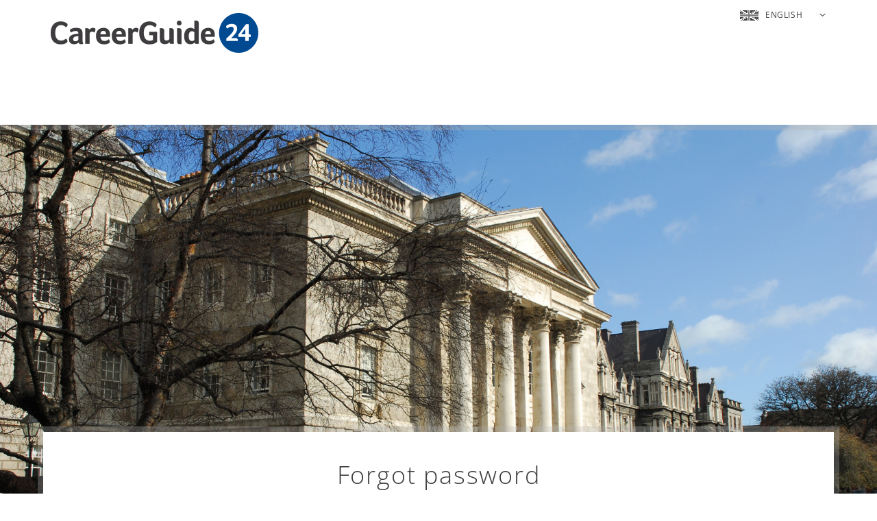

--- FILE ---
content_type: text/html; charset=UTF-8
request_url: https://service.careerguide24.com/pw_mailer.php?lang=en
body_size: 1783
content:
<!doctype html>
<html>
	<head>
		<meta charset="UTF-8">
    <title>CareerGuide24.net Password mailer</title>
    <meta name="viewport" content="width=device-width, initial-scale=1.0, user-scalable=no">
    <link href="https://service.careerguide24.com/css/opensans.css" rel="stylesheet" type="text/css">
		<link href="css/aquise/bootstrap.css" rel="stylesheet">
    <link href="css/aquise/slider.css" rel="stylesheet">
    <link href="css/aquise/main.css" rel="stylesheet">
    <meta http-equiv="X-UA-Compatible" content="IE=edge">
    
	<script type='text/javascript' src="js/aquise/modernizr.min.js"></script>
    <script src="js/aquise/jquery.js"></script>
    <script src="js/aquise/jquery.easing.1.3.min.js"></script>
    <script src="js/aquise/bootstrap.min.js"></script>
    <script src="js/aquise/bootstrap-slider.js"></script>
    <script src="js/aquise/main.js"></script>
		<!-- Javascript --> 
  	<!-- HTML5 Shim and Respond.js IE8 support of HTML5 elements and media queries -->
    <!-- WARNING: Respond.js doesn't work if you view the page via file:// -->
    <!--[if lt IE 9]>
			<link rel="stylesheet" type="text/css" href="css/ie8Hack.css" />
  	  <script type="text/javascript" src="js/aquise/selectivizr.js"></script>
      <script src="https://oss.maxcdn.com/libs/html5shiv/3.7.0/html5shiv.js"></script>
      <script src="https://oss.maxcdn.com/libs/respond.js/1.4.2/respond.min.js"></script>
    <![endif]-->
	</head>
	<body>
	  <div id="headerOpen"></div>
		<div class="navbarnavbar-fixed-top" id="header">
			<div class="container">
				<div class="navbar-header">
        	<a class="navbar-brand" href="https://service.careerguide24.com"><img alt="CareerGuide24-Logo" id="logo" src="img/design/140905_studyguide24_logo.png"></a>
       	</div>
				<div id="metaNavi">
        	<!--<ul class="nav navbar-nav social">
          	<li><a href="https://www.facebook.com/study.guide.5?fref=ts" target="_blank"><img alt="alt" src="/img/design/facebook.gif"></a></li>
            <li><a href="https://twitter.com/studyguide24" target="_blank"><img alt="alt" src="/img/design/twitter.gif"></a></li>    
          </ul> -->
					<ul class="nav navbar-nav language"><li><a href="#" data-toggle="dropdown" class="dropdown-toggle"><div class="flag flagEnglish"></div>English</a><ul class="dropdown-menu"><li><a href="https://service.careerguide24.com/pw_mailer.php?lang=de"><div class="flag flagGerman"></div>Deutsch</a></li><li><a href="https://service.careerguide24.com/pw_mailer.php?lang=en"><div class="flag flagEnglish"></div>English</a></li></ul></li></ul>        </div>
				<div></div>
    	</div>
		</div>
		<div class="emoBild">
			<img src="img/design/impressum.jpg">
		</div>
		<div class="bigger content">
			<div class="container noPadding contentBorder morePadding">
				<h1 class="centerHead">Forgot password</h1>
				<span class="text-center big error"><br></span>
				<!-- <div class="changer"> -->
				<span class="text-center">
					<p class="big text-center">Forgotten your password? Please enter your username in the corresponding field and we will send you a new password by e-mail. You can also simply contact us to obtain a new one by our <a href="https://service.careerguide24.com#footer-kontakt">Service Team</a>.</p>
					<form action="https://service.careerguide24.com/pw_mailer.php?oO=pA55FuTsChi" name="pwmailer" id="pwmailer"  method="post">
      		<input type="hidden" name="lang" value="en">
  				<div class="labelcontainer">
  					<!--<label for="email" class="big pull-left">Email <span>Please enter an email address.</span> </label> -->
  					<!-- <input type="text" id="email" class="big" placeholder="E-Mail ..."> -->
						<div class="control-group pflicht" id="h-pwmailer-email" data-element-typ="text"><input type="text" class="input-block-level" name="email" id="pwmailer-email" value="" placeholder="*E-mail address" required></div>  				</div>
  				<div class="labelcontainer">
   					<button type="submit" class="pull-right btn btn-primary bigBtn">Send password</button>
  				</div>
					</form>
				</span>
				<!-- </div> -->
			</div>
	  </div>
		<script type="text/javascript">
  $(document).ready(function() {		
/* ----------- Pflicht Eingaben pruefen -------- */	    				
		$("#pwmailer").submit(function() {		
		  var verify = 1;
			var postText = "";
		  $("#pwmailer .pflicht").each(function() {
			  var elementDI = $(this).attr("id");
			  var elementID = $(this).attr("id").substr(2);
				var elementTY = $(this).attr('data-element-typ');
        
				if (elementTY == "text" || elementTY == "select") {
				  var elementVA = $("#" + elementID).val();
				}
				
				if (elementVA == "") {
				  verify = 0;
					$("#" + elementDI).addClass("error");					
				}								
      });			
			if (verify == 0) {												
	      return false;
      }		  		
	  });						
	});	
</script>
	</body><!-- Body -->
</html>


--- FILE ---
content_type: text/css
request_url: https://service.careerguide24.com/css/opensans.css
body_size: 421
content:
/* open-sans-300 - latin */
@font-face {
  font-family: 'Open Sans';
  font-style: normal;
  font-weight: 300;
  src: url('../css/fonts/open-sans-v34-latin-300.eot'); /* IE9 Compat Modes */
  src: local(''),
       url('../css/fonts/open-sans-v34-latin-300.eot?#iefix') format('embedded-opentype'), /* IE6-IE8 */
       url('../css/fonts/open-sans-v34-latin-300.woff2') format('woff2'), /* Super Modern Browsers */
       url('../css/fonts/open-sans-v34-latin-300.woff') format('woff'), /* Modern Browsers */
       url('../css/fonts/open-sans-v34-latin-300.ttf') format('truetype'), /* Safari, Android, iOS */
       url('../css/fonts/open-sans-v34-latin-300.svg#OpenSans') format('svg'); /* Legacy iOS */
}

/* open-sans-regular - latin */
@font-face {
  font-family: 'Open Sans';
  font-style: normal;
  font-weight: 400;
  src: url('../css/fonts/open-sans-v34-latin-regular.eot'); /* IE9 Compat Modes */
  src: local(''),
       url('../css/fonts/open-sans-v34-latin-regular.eot?#iefix') format('embedded-opentype'), /* IE6-IE8 */
       url('../css/fonts/open-sans-v34-latin-regular.woff2') format('woff2'), /* Super Modern Browsers */
       url('../css/fonts/open-sans-v34-latin-regular.woff') format('woff'), /* Modern Browsers */
       url('../css/fonts/open-sans-v34-latin-regular.ttf') format('truetype'), /* Safari, Android, iOS */
       url('../css/fonts/open-sans-v34-latin-regular.svg#OpenSans') format('svg'); /* Legacy iOS */
}

/* open-sans-500 - latin */
@font-face {
  font-family: 'Open Sans';
  font-style: normal;
  font-weight: 500;
  src: url('../css/fonts/open-sans-v34-latin-500.eot'); /* IE9 Compat Modes */
  src: local(''),
       url('../css/fonts/open-sans-v34-latin-500.eot?#iefix') format('embedded-opentype'), /* IE6-IE8 */
       url('../css/fonts/open-sans-v34-latin-500.woff2') format('woff2'), /* Super Modern Browsers */
       url('../css/fonts/open-sans-v34-latin-500.woff') format('woff'), /* Modern Browsers */
       url('../css/fonts/open-sans-v34-latin-500.ttf') format('truetype'), /* Safari, Android, iOS */
       url('../css/fonts/open-sans-v34-latin-500.svg#OpenSans') format('svg'); /* Legacy iOS */
}

/* open-sans-600 - latin */
@font-face {
  font-family: 'Open Sans';
  font-style: normal;
  font-weight: 600;
  src: url('../css/fonts/open-sans-v34-latin-600.eot'); /* IE9 Compat Modes */
  src: local(''),
       url('../css/fonts/open-sans-v34-latin-600.eot?#iefix') format('embedded-opentype'), /* IE6-IE8 */
       url('../css/fonts/open-sans-v34-latin-600.woff2') format('woff2'), /* Super Modern Browsers */
       url('../css/fonts/open-sans-v34-latin-600.woff') format('woff'), /* Modern Browsers */
       url('../css/fonts/open-sans-v34-latin-600.ttf') format('truetype'), /* Safari, Android, iOS */
       url('../css/fonts/open-sans-v34-latin-600.svg#OpenSans') format('svg'); /* Legacy iOS */
}

/* open-sans-700 - latin */
@font-face {
  font-family: 'Open Sans';
  font-style: normal;
  font-weight: 700;
  src: url('../css/fonts/open-sans-v34-latin-700.eot'); /* IE9 Compat Modes */
  src: local(''),
       url('../css/fonts/open-sans-v34-latin-700.eot?#iefix') format('embedded-opentype'), /* IE6-IE8 */
       url('../css/fonts/open-sans-v34-latin-700.woff2') format('woff2'), /* Super Modern Browsers */
       url('../css/fonts/open-sans-v34-latin-700.woff') format('woff'), /* Modern Browsers */
       url('../css/fonts/open-sans-v34-latin-700.ttf') format('truetype'), /* Safari, Android, iOS */
       url('../css/fonts/open-sans-v34-latin-700.svg#OpenSans') format('svg'); /* Legacy iOS */
}

/* open-sans-800 - latin */
@font-face {
  font-family: 'Open Sans';
  font-style: normal;
  font-weight: 800;
  src: url('../css/fonts/open-sans-v34-latin-800.eot'); /* IE9 Compat Modes */
  src: local(''),
       url('../css/fonts/open-sans-v34-latin-800.eot?#iefix') format('embedded-opentype'), /* IE6-IE8 */
       url('../css/fonts/open-sans-v34-latin-800.woff2') format('woff2'), /* Super Modern Browsers */
       url('../css/fonts/open-sans-v34-latin-800.woff') format('woff'), /* Modern Browsers */
       url('../css/fonts/open-sans-v34-latin-800.ttf') format('truetype'), /* Safari, Android, iOS */
       url('../css/fonts/open-sans-v34-latin-800.svg#OpenSans') format('svg'); /* Legacy iOS */
}

/* open-sans-300italic - latin */
@font-face {
  font-family: 'Open Sans';
  font-style: italic;
  font-weight: 300;
  src: url('../css/fonts/open-sans-v34-latin-300italic.eot'); /* IE9 Compat Modes */
  src: local(''),
       url('../css/fonts/open-sans-v34-latin-300italic.eot?#iefix') format('embedded-opentype'), /* IE6-IE8 */
       url('../css/fonts/open-sans-v34-latin-300italic.woff2') format('woff2'), /* Super Modern Browsers */
       url('../css/fonts/open-sans-v34-latin-300italic.woff') format('woff'), /* Modern Browsers */
       url('../css/fonts/open-sans-v34-latin-300italic.ttf') format('truetype'), /* Safari, Android, iOS */
       url('../css/fonts/open-sans-v34-latin-300italic.svg#OpenSans') format('svg'); /* Legacy iOS */
}

/* open-sans-italic - latin */
@font-face {
  font-family: 'Open Sans';
  font-style: italic;
  font-weight: 400;
  src: url('../css/fonts/open-sans-v34-latin-italic.eot'); /* IE9 Compat Modes */
  src: local(''),
       url('../css/fonts/open-sans-v34-latin-italic.eot?#iefix') format('embedded-opentype'), /* IE6-IE8 */
       url('../css/fonts/open-sans-v34-latin-italic.woff2') format('woff2'), /* Super Modern Browsers */
       url('../css/fonts/open-sans-v34-latin-italic.woff') format('woff'), /* Modern Browsers */
       url('../css/fonts/open-sans-v34-latin-italic.ttf') format('truetype'), /* Safari, Android, iOS */
       url('../css/fonts/open-sans-v34-latin-italic.svg#OpenSans') format('svg'); /* Legacy iOS */
}

/* open-sans-500italic - latin */
@font-face {
  font-family: 'Open Sans';
  font-style: italic;
  font-weight: 500;
  src: url('../css/fonts/open-sans-v34-latin-500italic.eot'); /* IE9 Compat Modes */
  src: local(''),
       url('../css/fonts/open-sans-v34-latin-500italic.eot?#iefix') format('embedded-opentype'), /* IE6-IE8 */
       url('../css/fonts/open-sans-v34-latin-500italic.woff2') format('woff2'), /* Super Modern Browsers */
       url('../css/fonts/open-sans-v34-latin-500italic.woff') format('woff'), /* Modern Browsers */
       url('../css/fonts/open-sans-v34-latin-500italic.ttf') format('truetype'), /* Safari, Android, iOS */
       url('../css/fonts/open-sans-v34-latin-500italic.svg#OpenSans') format('svg'); /* Legacy iOS */
}

/* open-sans-600italic - latin */
@font-face {
  font-family: 'Open Sans';
  font-style: italic;
  font-weight: 600;
  src: url('../css/fonts/open-sans-v34-latin-600italic.eot'); /* IE9 Compat Modes */
  src: local(''),
       url('../css/fonts/open-sans-v34-latin-600italic.eot?#iefix') format('embedded-opentype'), /* IE6-IE8 */
       url('../css/fonts/open-sans-v34-latin-600italic.woff2') format('woff2'), /* Super Modern Browsers */
       url('../css/fonts/open-sans-v34-latin-600italic.woff') format('woff'), /* Modern Browsers */
       url('../css/fonts/open-sans-v34-latin-600italic.ttf') format('truetype'), /* Safari, Android, iOS */
       url('../css/fonts/open-sans-v34-latin-600italic.svg#OpenSans') format('svg'); /* Legacy iOS */
}

/* open-sans-700italic - latin */
@font-face {
  font-family: 'Open Sans';
  font-style: italic;
  font-weight: 700;
  src: url('../css/fonts/open-sans-v34-latin-700italic.eot'); /* IE9 Compat Modes */
  src: local(''),
       url('../css/fonts/open-sans-v34-latin-700italic.eot?#iefix') format('embedded-opentype'), /* IE6-IE8 */
       url('../css/fonts/open-sans-v34-latin-700italic.woff2') format('woff2'), /* Super Modern Browsers */
       url('../css/fonts/open-sans-v34-latin-700italic.woff') format('woff'), /* Modern Browsers */
       url('../css/fonts/open-sans-v34-latin-700italic.ttf') format('truetype'), /* Safari, Android, iOS */
       url('../css/fonts/open-sans-v34-latin-700italic.svg#OpenSans') format('svg'); /* Legacy iOS */
}

/* open-sans-800italic - latin */
@font-face {
  font-family: 'Open Sans';
  font-style: italic;
  font-weight: 800;
  src: url('../css/fonts/open-sans-v34-latin-800italic.eot'); /* IE9 Compat Modes */
  src: local(''),
       url('../css/fonts/open-sans-v34-latin-800italic.eot?#iefix') format('embedded-opentype'), /* IE6-IE8 */
       url('../css/fonts/open-sans-v34-latin-800italic.woff2') format('woff2'), /* Super Modern Browsers */
       url('../css/fonts/open-sans-v34-latin-800italic.woff') format('woff'), /* Modern Browsers */
       url('../css/fonts/open-sans-v34-latin-800italic.ttf') format('truetype'), /* Safari, Android, iOS */
       url('../css/fonts/open-sans-v34-latin-800italic.svg#OpenSans') format('svg'); /* Legacy iOS */
}


--- FILE ---
content_type: text/css
request_url: https://service.careerguide24.com/css/aquise/main.css
body_size: 8131
content:
@charset "UTF-8";
/* taufrisch.kommunikation 
COLOR: rgba(61,60,63,1.00);
BORDER: rgba(184,184,184,0.59)



orangeGradient:
background: rgb(244,224,173); 
background: -moz-linear-gradient(top, rgba(244,224,173,1) 1%, rgba(244,178,85,1) 5%, rgba(247,163,39,1) 9%, rgba(247,147,46,1) 96%, rgba(219,111,10,1) 100%); 
background: -webkit-gradient(linear, left top, left bottom, color-stop(1%,rgba(244,224,173,1)), color-stop(5%,rgba(244,178,85,1)), color-stop(9%,rgba(247,163,39,1)), color-stop(96%,rgba(247,147,46,1)), color-stop(100%,rgba(219,111,10,1))); 
background: -webkit-linear-gradient(top, rgba(244,224,173,1) 1%,rgba(244,178,85,1) 5%,rgba(247,163,39,1) 9%,rgba(247,147,46,1) 96%,rgba(219,111,10,1) 100%); 
background: -o-linear-gradient(top, rgba(244,224,173,1) 1%,rgba(244,178,85,1) 5%,rgba(247,163,39,1) 9%,rgba(247,147,46,1) 96%,rgba(219,111,10,1) 100%); 
background: -ms-linear-gradient(top, rgba(244,224,173,1) 1%,rgba(244,178,85,1) 5%,rgba(247,163,39,1) 9%,rgba(247,147,46,1) 96%,rgba(219,111,10,1) 100%); 
background: linear-gradient(to bottom, rgba(244,224,173,1) 1%,rgba(244,178,85,1) 5%,rgba(247,163,39,1) 9%,rgba(247,147,46,1) 96%,rgba(219,111,10,1) 100%); 
filter: progid:DXImageTransform.Microsoft.gradient( startColorstr='#f4e0ad', endColorstr='#db6f0a',GradientType=0 );  


*/

/*
-------------ALLGEMEINES----------
*/

* {
	padding:0;
	margin:0;
	-moz-box-sizing:    border-box;
   -webkit-box-sizing: border-box;
    box-sizing:        border-box;
	letter-spacing: 0.05em;
	font-family: 'Open Sans';
	font-weight:300;
  -moz-background-clip: padding !important;     /* Firefox 3.6 */
  -webkit-background-clip: padding !important;  /* Safari 4? Chrome 6? */
  background-clip: padding-box !important;      /* Firefox 4, Safari 5, Opera 10, IE 9 */
	}
.glyphicon {
  font-family: 'Glyphicons Halflings';!important;
	}
	
strong {
	font-weight:600
	}

.big {
	font-size:19px;
	margin-bottom:24px;
	}
.content {
	margin-top:20px;
	}

.noPadding {
	padding:0 !important;
	}
.checkboxContainer label {
	cursor:pointer
	}

.blocksatz {
	text-align:justify}
h1 {
	font-size:2.4em;
	font-weight:300;
	font-family: 'Open Sans';
	
	}

h2 {
	font-size:20px;
	font-weight:300;
	font-weight:normal;
	font-family: 'Open Sans';
	
	}
	
h3 {
	font-size:28px;
	font-weight:300;
	margin-top:0;
	
	}
	

.biggest {
	font-size:30px;
	}

.block {
	display: block;
	margin-top:10px;
	margin-bottom:35px;
	}


.orange {
	color:#F07A00 !important;
	}

.bigger h6 {
	margin-top:35px !important;
	font-size:16px;
	font-weight:300 !important;
	}
	
.left h3, #footer h3, .ergebnis h3 {
	font-size:22px;
	font-weight:300;
	margin-top:10px;
	
	}

#suchergebnisse {
	min-height:10px;
	}
.bigBtn {
	padding:6px 70px 6px 20px !important;
	font-size:14px !important;
	}
.bigBtn:after {
	right:10px !important;
	}


.bigger .bigBtn {
	
	padding:8px 70px 8px 20px !important;
	font-size:20px !important;
	}
.bigger .bigBtn:after {
	background:url(../../img/design/pfeilweiss.png) center center no-repeat;
	top:0px !important;
	width:20px;
	height:100%;
	}


.smallBtn {
	padding:4px 40px 4px 10px !important;
	}


.social  a{
	opacity:.2;
	
}

.social  a:hover{
	opacity:1;
	
}

.social li a {
	padding:10px !important;
	}



#header .nav {
	text-transform:uppercase;}

#header {
	padding-bottom:20px;
	margin-bottom:-8px;
	min-height:190px;
	position:relative;
	border-bottom:8px solid rgba(179,179,179,0.3)}


	
#header .container {
	}


#mainNav {
	margin:20px 0 5px 0;
	z-index:99999999;
	position:absolute;
	bottom:5px;
	min-height:35px;
	width:100%;
	margin-bottom:10px;
	}

#mainNav ul {
	margin-top:10px;
	min-height:36px;
	
	}	
.notFull {
	width:auto !important;
	margin:10px 0 10px 0;
	}
@media (min-width: 768px) {
  #mainNav  {
    width: 720px;
  }
}

@media (min-width: 992px) {
  #mainNav  {
    width: 940px;
  }
}

@media (min-width: 1200px) {
  #mainNav  {
    width: 1140px;
  }
}	
	
.navbar-brand {
	padding-left:0;}

#mainNav {
	padding: 0 !important;
	}

#mainNav .btn {
	top:6px;
	}
#mainNav .nav {
	padding: 0 !important;
	}


#mainNav li {
	margin-top:5px;
	border-right:#3e3c3f 1px solid;}

#mainNav li:first-child a {
	padding-left:0;
	}
	
#mainNav li a {
	padding:0 30px 0 30px;
	font-size:1.4em;	
	font-weight:300
	}

#mainNav li:last-child {
	border-right:0;
	
	}

#metaNavi {
	display:block;
	float:right;
	}
#metaNavi ul.nav {
	display:inline-block;
	float:none;
	vertical-align:middle;}

#metaNavi ul.language {
	margin-left:20px;
	margin-right:5px;
	}

#metaNavi ul.language .dropdown-menu {
	top:5px;
	}


#header .dropdown-toggle {
	background-color:#FFFFFF;
	border: 0;
	border-radius: 0;
	text-align:left;
	width:130px;
	padding: 12px 5px 12px 5px !important;
	color: #3E3C3F;
	font-weight:normal;
	font-style:normal;
	box-shadow: rgba(0,0,0,0.3) 0px 0px 0px !important;
	transition:all 0.2s ease-in-out;
	background:url(../../img/design/languageArrow.png)  no-repeat;
	background-size:auto;
	background-position:center right;
	font-size:12px;
	}
.btn {	
	padding-right:40px !important;
	font-size:12px;
	position:relative;
	font-weight:300
}
.btn:after {
    content: "";
    background: url('../../img/design/pfeilweiss_kl.png') no-repeat scroll right center;
    height: 17px;
    width: 10px;
    position: absolute;
    right: 5px;}
	
#header .dropdown-menu{
    margin-top:0px;
	padding:0;
	font-size:12px;
	width:130px;
	border:none;
	padding-left:5px;
	padding-right:5px;
	outline:none;
	border: 0;
	min-width:10px !important; 
}
#header .dropdown-menu a, #header .dropdown-menu a,{
	width:130px !important;
}

.flag {
	width:27px;
	height:15px;
	background:url(../../img/design/flags.gif) no-repeat;
	display:inline-block;
	margin:0 10px 0 0;
	vertical-align:middle}
		
.flagGerman {
	background-position:-27px 0;
	}
		
.flagSpanish {
	background-position:-27px -15px;
	}	
		
.flagEnglish {
	background-position:-27px -30px;
	}
#header .nav a:hover .flagGerman, #header .nav a:focus .flagGerman  {
	background-color:transparent;
	background-position: 0 0;
	}


	
#header .nav a:hover .flagSpanish, #header .nav a:focus .flagSpanish  {
	background-color:transparent;
	background-position: 0 -15px;
	}
	

	
#header .nav a:hover .flagEnglish, #header .nav a:focus .flagEnglish  {
	background-color:transparent;
	background-position: 0 -30px;
	}
	

#headerOpen {
	display:none;}
	

.dropdown-toggle {
	background-color:#FFFFFF;
	border: 2px solid #E8E8E8;
	border-radius: 0;
	text-align:left;
	width:180px;
	padding: 12px 80px 12px 12px !important;
	color: #3E3C3F ;
	box-shadow: rgba(0,0,0,0.3) 0px 0px 0px !important;
	transition:all 0.2s ease-in-out;
	background:url(../../img/design/dropdownpfeil.gif) right top no-repeat;
	background-size:contain;
	font-style:italic;
	font-weight:300;
	font-size:12px;
	}

.dropdown-menu{
    margin-top:0px;
	padding:0;
	width:auto;
	border:none;
	outline:none;
	box-shadow: rgba(0,0,0,0.3) 2px 2px 10px !important;
	border: 4px solid #E8E8E8;
	background:#fff !important;
}

.dropdownDelete {
	background: url(../../img/design/kreuzgrau.png) top left;
	width:20px;
	height:20px;
	position:absolute;
	left:-10px;
	top:-10px;
	cursor:pointer;
	}

.dropdown-menu li{
	padding:0;
	width:auto;
	border-bottom:1px solid #E8E8E8;
	padding:5px 0 5px 0;
}
.dropdown-menu li a{
	background:none;
	padding:2px 0 2px 0;
	width:auto;
}
.dropdown-menu li:hover  {
	}
.dropdown-menu li:last-child {
	border-bottom:none;
	}

.addDropdown {
	font-style:italic;
	cursor:pointer;
	
	}
.add {
	margin: 20px 0 10px 0;
	padding: 2px 0 2px 30px ;
	background:url(../../img/design/kreuz.png) no-repeat left center;
	opacity: 0.3;
	transition:all ease-in-out 0.2s;
	}

.add:hover {
	opacity: 1;
	}

.smallWidth .container {
	max-width:860px;
	}

.login {
	font-size:10px;
	margin-left:100px;
	}

.login input {
	padding:5px 5px 5px 5px !important;
	font-size:10px !important;
	margin-top: 2px !important;
	margin-bottom:0 !important;
	}

.login label {
	margin-top:5px !important;
	margin-bottom:0 !important;
	}
	
#anmeldeButton {
	margin-top:0;
	margin-bottom:-45px;
	font-size:10px !important;
	z-index:9999999999;
	}

#anmeldeNavi {
	text-align:right;
	display:block;
	margin:6px 0 10px 0;}
	
#anmeldeNavi a {
	color:#3E3C3F;
	font-size:0.9em;
	margin:10px 0 0 5px;
	font-style:italic;
	
	}

#header input[type="text"], #header input[type="password"]  {
	min-width:200px;
}

	
::-webkit-input-placeholder { 
color: #BBBBBB;
font-style:italic;
font-weight:300;
 }
 
::-moz-placeholder { 
color: #BBBBBB;
font-style:italic;
font-weight:300;
} 

:-ms-input-placeholder { 
color: #BBBBBB;
font-style:italic;
font-weight:300;
} 

input:-moz-placeholder { 
color: #BBBBBB;
font-style:italic;
font-weight:300;
}
   
textarea, input { outline: none; }

label.umbruch {
	display:block;
	margin-top:10px}

label {
	font-weight:300;
	}

input[type="checkbox"] {
	display:none;
	
}

input[type="checkbox"] + span {
	background-color: transparent;
	border:#3E3C3F 1px solid;
    cursor: pointer;
    display: inline-block;
    height: 18px;
    margin-right: 7px;
    position: relative;
    width: 18px;
    -webkit-appearance: none;
	-moz-appearance: none;
	outline:none;
	top:5px;
}


input[type="checkbox"]:focus {
	outline:none;
}

input[type="checkbox"]:checked + span{
	-moz-appearance: none;
	background:url(../../img/design/checkboxpoint.png) no-repeat center center;
	outline:none;
}
	
input[type="radio"] {
	display:none;
}
input[type="radio"] + span {
    background-color: transparent;
	border-radius: 10px;
	border:#3E3C3F 1px solid;
    cursor: pointer;
    display: inline-block;
    height: 18px;
    margin-right: 7px;
    position: relative;
    width: 18px;
    -webkit-appearance: none;
	-moz-appearance: none;
	outline:none;
	top:5px;
}

input[type="radio"]:focus {
	outline:none;
}

input[type="radio"]:checked + span {
	-moz-appearance: none;
	background:url(../../img/design/radioboxpoint.png) no-repeat center center;
	outline:none;
}

input[type="text"], textarea, input[type="password"] {
	
	background-color:#FFFFFF;
	border: 2px solid #E8E8E8;
	border-radius: 0;
	text-align:left;
	width:100%;
		padding: 6px;
	font-weight:300;
	box-shadow: rgba(0,0,0,0.3) 0px 0px 0px !important;
	transition:all 0.2s ease-in-out;
	font-size:12px;
	outline:none;
	
	}

@media (max-width: 991px) {
	#metaNavi {
		display:block;
		float:none;
		width:100%;
		text-align:right;}
	#metaNavi .dropdown-menu {
		text-align:left;}
	

	
}
	

@media (max-width: 767px) {

.sticky {
	display:none;
	}
.stickywrap {
	display:none;
	}
#logo {
	padding:15px;
	}

#mainNav {
	left:0;
	position:fixed;
	top:-8px;
	margin-top:0;
	width:100%;
	background:#FFFFFF;
	border-bottom: 8px solid #E8E8E8;}

#mainNav .nav {
	margin-top:50px !important;
	vertical-align:bottom;
	}

#mainNav .nav ul {
		
	}

#mainNav li  {
	margin:0;
	padding: 0 15px 0 15px;
	}

#mainNav li a {
	margin:0;
	padding:22px 12px 12px 22px !important;
	border-bottom:1px solid #E8E8E8;
	}

.login {
	width:100%;
	margin-top:20px;
	}	
#anmeldeButton {
	margin-top:10px;
	margin-bottom:0;
	}

.btn-primary {
		width:100%;}



#header .btn-primary {
		margin-top:20px;
		float:none !important;
		}

#mainNav li {
	border-right:0;
	width:100%;}
	
#header .dropdown-menu {
		position:absolute;	
		right:0;
		width:130px !important;
		}
	
	.navbar-brand { 
		max-width:100%;
		}
	.navbar-brand #logo { 
		max-width:100%;
		}
	.social li{
		display:inline !important;
		}
	#header {
		padding-top:20px;}	
	#header #mainNav {
		display:none;}
	#headerOpen {
		display:block;
		position:fixed;
		z-index:99999999999;
		cursor:pointer;
		width: 60px;
		height: 33px;
		background:url(../../img/design/headerOpen.gif) no-repeat;
		
		}	
#header .dropdown-menu {
	padding-left:5px;
	padding-right:5px;
	}
#header .dropdown-menu li, #header .dropdown-menu a {
	padding-left:0;
	padding-right:0;
	}
	}
	

/*     CONTENT     */

#headline h1 {
	margin-bottom:0;
	font-size:28px;
	}
#headline h1 span{
	line-height:0.9em;
	display:block;
	font-weight:600;
	letter-spacing:0.01em;
	text-transform:uppercase;
	font-size:68px;
	margin-bottom:0;
	}
	
@media (min-width: 1280px) {
	#headline h1 span{
	display:block;
	font-weight:600;
	text-transform:uppercase;
	font-size:68px;
	margin-bottom:0;
	}
}

@media (max-width: 1280px) {
	#headline h1 span{
	display:block;
	font-weight:600;
	text-transform:uppercase;
	font-size:58px;
	margin-bottom:0;
	}
}

@media (max-width: 587px) {
	#headline h1 span{
	font-size:45px;
	}
	#merkzettel {
		display:none;}
}
@media (max-width: 360px) {
	#headline {
	font-size:0.8em;
	}
}


#headline h2 {
	margin-top:8px;
	font-size:1.5em;
	margin-bottom:35px;

	}
#headline .dropdownContainer .dropdown-toggle {
	padding:7px 40px 7px 10px !important;
	font-size:16px
	
	}

#headline .dropdownContainer {
	margin:4px 0 4px 0;
	}

#headline .dropdownContainer .dropdown-toggle {
	background:url(../../img/design/dropdownpfeil_gr.gif) no-repeat right !important;
	border:3px solid #E8E8E8
	
	
}

.bigger {
	font-size:14px
	}


.contentBorder {
	border:8px solid rgba(179,179,179,0.3);
	padding: 5px 15px 5px 15px;
	background:#FFFFFF;
}

.morePadding {
	padding:20px 40px 40px 40px !important;
	}

h1.centerHead {
	text-align:center;
	font-size:36px;
	margin-bottom:30px;
	font-family: 'Open Sans' !important;
	font-weight:300 ;	}

h2.centerHead {
	text-align:center;
	font-family: 'Open Sans' !important;
	font-size:36px;
	margin-bottom:30px;
	font-weight:300 ;	}
	

	
h2.centerHead + h3.centerHead {
	margin-top:-25px;
	font-family: 'Open Sans' !important;}

h3.centerHead {
	text-align:center;
	font-size:24px;
	font-family: 'Open Sans' !important;
	margin-bottom:30px;
	font-weight:300 ;	}
	
@media (max-width: 527px) {

.bigger {
	font-size:16px !important;
	}
.btn.bigBtn {
	font-size:14px !important;
	padding:4px 0 4px 8px !important;
	}

.bigBtn:after {
    content: "" !important;
    background: url('../../img/design/pfeilweiss_kl.png') no-repeat scroll right center !important
	}

.aq {
	font-size:16px !important;
	}
	
h1.centerHead {
	font-size:22px;
	}
	h2.centerHead {
	font-size:22px;
	}

h3.centerHead {
	font-size:18px;
	}
	
}
.boxedLines {
	border-top: 1px #E8E8E8 solid;
	margin-bottom:10px;
	padding-bottom:10px;
	padding-top:10px;
	}

.centerBox
 {
	float:none !important;
	margin:auto;
	padding:15px 40px 20px 40px;
	text-align:center
	}

	
.textOverflow {
	margin-left:6px;
	text-overflow:ellipsis;
	overflow:hidden;
	display:block;
	height:100%;;
	width: -moz-calc(100% - 30px);
	width: -webkit-calc(100% - 30px);
	width: -o-calc(100% - 30px);
	width: calc(100% - 30px);}

.content .dropdownContainer {
	position:relative;
	}

.content .dropdown-menu {
	width:auto;
	min-width:100%;
	top:100%;
	left:0;
	}


.content .dropdownContainer {
	margin-top:12px;
	}


.content .dropdown-toggle {
	display:inline-block;
	white-space: nowrap;
	vertical-align: middle;
	cursor: pointer;
	background-color:#FFFFFF;
	border: 2px solid #E8E8E8;
	border-radius: 0;
	text-align:left;
	width:100%;
	padding: 6px 28px 6px 6px !important;
	color: #d2d2d2 ;
	font-style:italic;
	font-weight:300;
	box-shadow: rgba(0,0,0,0.3) 0px 0px 0px !important;
	transition:all 0.2s ease-in-out;
	background:url(../../img/design/dropdownpfeil.gif) right top no-repeat;
	font-style:italic;
	font-weight:300;
	font-size:12px;
	}


.content .dropdown-toggle:focus {
	box-shadow: rgba(0,0,0,0.3) 2px 2px 10px !important;
	} 

.content .dropdown-menu  li{
	padding-top: 5px;
	padding-bottom: 5px;
	padding-left:5px;
	font-style:italic;
	font-weight:300;
	cursor:pointer;
	}

.content .dropdown-menu  li:hover{
	background-color:#E8E8E8;
	}

.logoBox {
	width:33%;
	display:inline-block;
	padding:10px;
	text-align:center;
	vertical-align:bottom;
	}

.logoBox:hover .logoBoxInner {
	opacity:1
	}

.logoBox:hover .logoBoxInner a {
	text-decoration:underline;
	}

.logoBox  a {
	color:#3E3C3F;
	font-weight:300;
	}

.logoBox img {
	max-width:100%;
	height:auto;
	width:165px;
	}
.logoBox .logoBoxInner{
	padding:10px;
	}
.logoBox {
	border-bottom:1px solid #E8E8E8;}
.logoBox:nth-child(3n) {
	border-left:1px solid #E8E8E8;
	border-right:1px solid #E8E8E8;}
	
.full {
	display:block;
	margin-bottom:10px;
	width:100%;}

.hsName {
	font-size:1.2em;
	min-height:4.5em;
	}

	.social { min-width:100px;}
@media (max-width: 991px) {
	
	.social > li > a {
position: relative;
display: inline !important;

}
	.social li{
		display:inline !important;
		}
	.logoBox {
	width:50%;
	}
.logoBox:nth-child(3n) {
	border-left:0;
	border-right:0
	}
	
.logoBox:nth-child(odd) {
	border-left:1px solid #E8E8E8;}
	}
@media (max-width: 767px) {
	
	.social > li > a {
position: relative;
display: inline !important;

}

.social li{
		display:inline !important;
}

}


@media (max-width: 527px) {
	
		.social > li > a {
position: relative;
display: inline !important;

}	
	.social li{
		display:inline !important;
		}
	.logoBox {
	width:100%;
	}
	
.logoBox:nth-child(odd) {
	border-left:0;}
	
	}
	
	
/*    Ergebnis     */
.ergebnis {
	border:8px #E8E8E8 solid;
	padding:10px 20px;
	position:relative;
	
	}
	
.ergebnis .eHead {
	border-bottom:1px #FF8900 solid;
	padding-bottom: 10px;
	margin-top:5px;}

	
.ergebnis .eHochName {
	font-weight:300;
	}

.ergebnis .merkzettel {
	background:url(../../img/design/sternleer.png) no-repeat;
	height: 32px;
	width:32px;
	display:inline-block;
	vertical-align:middle;
	cursor:pointer;}
	
.ergebnis .merkzettel.gemerkt {
	background:url(../../img/design/sternvoll.png) no-repeat;}

.ergebnis h2 {
	font-size:1.8em;
	padding: 0 0 8px 0;
	border-bottom:1px #FF8900 solid; }
	
.ergebnis .eName {
	border-bottom:0;
	margin: 0;
	padding:0 0 0 5px;;
	display:inline-block;
	vertical-align:middle;
	}
.ergebnis .eHeadLeft {
	display:inline-block;
	width:80%;
	vertical-align: top;
	}
.ergebnis .eHeadRight {
	display:inline-block;
	float:right;
	text-align:right;
	font-style:italic;
	font-size:14px;
	width:20%;
	vertical-align: top;
	text-align:right;
	padding-bottom:15px;
	}

.ergebnis .eHeadRight h5{
	font-weight:300;
	font-size:18px;
	
	}
.ergebnis .eHochLogo {
	max-width: 100%;
	max-height: 70px;
	display:block;
	float:right;
	}

.ergebnis .eContent {
	margin-top:15px;}

.ergebnis .eContentLeft {
	width:50%;
	display:inline-block;
	vertical-align:top;
	padding: 0 10px 0 10px;
	}

.eContentInvis .eContentLeft {
	margin-bottom:25px}
	
.ergebnis .eContentRight {
	width:50%;
	display:inline-block;
	padding: 0 10px 0 10px;
	vertical-align:top;
	
	}

.ergebnis .eContentLeft img {
	width:100%;
	}
	
.ergebnis ul {
	list-style-type:none;
	position:relative;
	text-align:left;
	padding:0 !important;
	}

	
.ergebnis ul.bildwechsler li {
	position:absolute;
	margin:0;
	padding:0 !important;
	width:100%;
	display:inline-block;
	left:0;
	top:0;
	}

.ergebnis ul.bildwechsler li.first, .anzeigeSlider li.first  {
	position:relative;
	top:0;
	left:0;
	padding:0 !important;
	}

.ergebnis .eContentRight .eTable p:first-child {
	width:40%;
	display:inline-block;
	
	font-weight:bold;	
	}
.ergebnis .eTable p {
	
	margin-bottom:0;
	}
.ergebnis .eContentRight .eTable {
	padding:4px 0 4px 0;
	border-bottom:1px solid #E8E8E8;	
	}
.ergebnis .eContentRight .eTable .eTableInfo {
	width:50%;
	display:inline-block;
	}
	
.ergebnis .eContentRight .eTable:first-child {
	border-top:1px solid #E8E8E8;		
	}
.ergebnis .buttonLeiste {
	margin:20px 0 }

.ergebnis .btn {
	width:100%;
	font-size:12px;
	text-align:left;
	font-weight:300;
	padding-right: 40px;
	position:relative;
	}
.ergebnis .btn:after {
	content:"";
	background:url(../../img/design/pfeilweiss.png) no-repeat right;
	background-size:contain;
	height:17px;
	width:10px;
	position:absolute;
	right:5px;

	}

.ergebnis .eContentInvis .eContentLeft, .ergebnis .eContentInvis .eContentRight  {
	padding-top:0;
	padding-bottom:0;
	}
	
	
.ergebnis .contact {
	box-shadow:rgba(0,0,0,.1) 2px 2px 10px;
	padding: 20px 
	}

.ergebnis .social {
	margin-top:-5px;	
	}


.ergebnis .social a {
	padding:5px !important;
	margin: 0 10px 10px 0;
	display:inline-block;
	}
	
.eContentInvis{
	display:none;
	}	

.eContentInvis.open{
	display:block;
	}	

.open {	
	}	
	
.ergebnis .contact .akkreditierung  {
	margin-top: 20px;
	}
.ergebnis .contact .akkreditierung p:first-child{
	margin: 15px 0 0 0;
	}

.ergebnis .contact .akkreditierung img {
	margin: 10px 10px 0 0;
	}

.ergebnis .contact .btn {
	margin-top: 20px;
	margin-right:10px;
	width:auto;
	}

.openizer, .tippsOpen {
	margin:auto;
	display:block;
	margin-top:-16px;
	z-index:99999;
	position:relative;
	width:45px;
	height:25px;
	background: #4D4D4D url(../../img/design/openizer.gif) repeat-y center;
	background-size:contain;
	cursor:pointer
	}
	
.openizer.closed, .tippsOpen.closed {
	transform:scale(1,-1);
	-webkit-transform:scale(1,-1);
	-moz-transform:scale(1,-1)
	}


.ergebnisWrap .openizer {
	box-shadow:0;
	transition:box-shadow 0.2s ease-in-out, width 0.2s ease-in-out, background-position 1s, margin 0.2s ease-in-out;
	}
.ergebnisWrap:hover .openizer {
	box-shadow:0 0 12px #FFFFFF;
	width:70px;
	}

.ergebnisWrap {
	margin-bottom:40px;
	}

.invis {
	opacity:0;
    -ms-filter: "progid:DXImageTransform.Microsoft.Alpha(Opacity=0)";
    filter: alpha(opacity=0);
    -khtml-opacity: 0;
    -moz-opacity: 0;
    opacity: 0;}

@media (max-width: 991px) {
	
	.ergebnis .btn {
		margin-top: 10px;}
	.eContent .eContentLeft {
		width:100% !important;
		}
	.eContent .eContentRight {
		width:100% !important;
		}
	.eContentLeft {
		width: 100% !important;
		}
	.eContentRight {
		width:100% !important;
		}
	.eTable p {
		width:100% !important;}
	}
	
	
@media (max-width: 767px) {
	.trigger {
		width:100%;
		cursor:pointer;
		background:url(../../img/design/languageArrow.png) no-repeat right center;
		}
	
	.trigger.open {
		width:100%;
		cursor:pointer;
		background:url(../../img/design/close_sm.png) no-repeat right center;
		}
	.toggle {
		display:none;
		}
	#sidenav {
		margin-bottom:10px;
		}
	.eContent .eContentLeft {
		width:50% !important;
		}
	.eContent .eContentRight {
		width:50% !important;
		}
	}
	
@media (max-width: 400px) {
	.ergebnis .eHeadLeft {
	width:100%;
	}
.ergebnis .eHeadRight {
	width:50%;
	max-width: 120px;
	display:block;
	float:none;
	text-align:left;
	}
.ergebnis .eHeadRight .eHochLogo {
	float:none;
	}
	
#anzahl {
		text-align:center;		
		}
	
	.ergebnis .eContentRight .eTable p {
	width:100%;
	display:inline-block;
	}
	.ergebnis .eContentRight .eTable .eTableInfo {
	width:100%;
	display:inline-block;
	}
	
	.content {
		padding: 0 !important;
		}
	.ergebnis .btn {
		margin-top: 10px;
		font-size:10px;
		}
	.eContent .eContentLeft {
		width:100% !important;
		}
	.eContent .eContentRight {
		width:100% !important;
		}
	#suchergebnisse {
		padding: 10px 0 10px 0 !important;
		width:100% !important;
	}
	
	}

h5 {
	color:rgb(206,206,206)
	}
	
.tippsText {
	margin-top:30px;
	height:120px;
	overflow:hidden;
	position:relative
 
	}

.tippsText:after {
	content:"";
	height:50px;
	background:url(../../img/design/whiteGradient.png) repeat-x;
position:absolute;
bottom:0;
width:100%;
	}
	
.tippsText p {
	overflow:hidden;
	text-overflow:ellipsis;word-wrap: break-word;
	}
	
	
.anchor span {
	text-decoration:underline !important;}
	
.anchor:hover {
	text-decoration:none !important;}	
	
.sidennavContent ul li {
	margin:0 0 5px 0 !important;
	}
.sidennavContent ul {
	list-style-type:none;
	}

	
	
/*     FOOOTER     */

.footerRight .btn{
	margin-top:20px;

	}

#footer {
	padding: 15px 0 30px 0;
	}

#footer p, #footer table, #footer li{
	color:#E6E6E6;
	text-shadow:rgba(0,0,0,.6) 1px 1px 2px;
	}


#footer h3 {
	color:#E6E6E6;
	text-shadow:rgba(0,0,0,.7) 1px 1px 2px;
	padding: 6px 0 0 0;
		
	}

#footer a {
	color:#E6E6E6;
	text-decoration:underline ;
	}

#footer a:hover {
	color: #004a92;
	/* color:rgb(255, 137, 0) */
	}

#footer h3.link a {
	color:#E6E6E6;
	text-shadow:rgba(0,0,0,.7) 1px 1px 2px;
	padding: 0 0 0 0;
	text-decoration:none !important;
	}
#footer h3:after {
	content:"";
	height:2px;
	width:100%;
	display:block;
	background-color:#3D3D3D;
	border-bottom:#FFFFFF 1px solid;
	opacity:.3;	
	margin-top:6px;
	}
#footer h3.link a {
	width:100%;
	display:block;
}
#footer h3.link a:hover {
	width:100%;
	display:block;
	color:rgb(255, 137, 0)
}

#footer h3.link a:after {
	float:right;
	height:20px;
	width:20px;
	content:"";
	background:url(../../img/design/pfeil_kl.gif) top right;
	background-size:cover;
	}

#footer h3.link a:hover:after {
	float:right;
	height:20px;
	width:20px;
	content:"";
	background:url(../../img/design/pfeil_kl.gif) bottom right;
	background-size:cover;
	}
#footer ul {
	list-style-type:none;
	margin:0;
	padding:0;
	}
#footer ul li {
	margin:0;
	padding:0;
}

.btn {
	font-weight:600 ;
	}
.dropdown-toggle span {
	font-weight:normal !important;
	
	}
	
#footer input {
	width:100% !important;
	}

#footer .full {
	width:100% !important;
	margin-top:20px;
	}	
#footer .full:after {
	height:22px;

	}
#footer input, #footer textarea {
	background-color:#666;
	padding:5px;
	border:3px solid #7E7E7E;
	margin:5px 0 10px 0;
	color: #E6E6E6;
	}


label span {
	display:none;
	margin: 0 0 0 10px;
	color:#f15a24;
	}

label.error span {
	display:inline;
	color:#f15a24;
	}

input.error {
	border-color:#f15a24 !important;
	}
textarea.error {
	border-color:#f15a24 !important;
	}
#footer input {
	width:49%;
	}


#footer textarea {
	width:100%;
	max-width:100%;
	min-width:100%;
	min-height:110px;
	/*font-size:19px;
	line-height:1.5em;
	*/
	}

#footer .btn {
	width:100%;
	/*font-size:19px;
	line-height:1.5em;
	*/
	text-align:left;
	font-weight:300;
	padding-right: 40px;
	position:relative;
	}
#footer label {
	color: #E6E6E6;
	display:block;
	margin: 0 0 0 0;
	}


label.big {
	margin-bottom:2px;
	}

input.big {
	margin-bottom:15px;
	}

#footer .btn:after {
	content:"";
	background:url(../../img/design/pfeilweiss.png) no-repeat right center;
	background-size:contain;
	height:17px;
	width:10px;
	position:absolute;
	right:5px;
	/*top:11px;*/
}

.contact .btn {
	margin-top:20px;
	}

.error.big span {
	font-size:12px;
}

.contact  textarea {
	height:125px;
	}

.person .name{
	font-size:24px !important;
	margin-bottom:0;
	margin-top:10px;
	}
	.person img {
		width:100%;
		}	

@media (max-width: 767px) {
	.eName {
		
		font-size:14px!important
		
		}
	.person img {
		width:100%;
		margin-top:20px;
		}	
	}

.changer {
	padding:20px 20px 20px 40px;
	position:relative;
	}

.changer.off {
	opacity:.3;
	cursor:pointer;
	}

.changer:before {
	position:absolute;
	left:0;
	top:24px;
	height:22px;
	width:22px;
	content:"";
	background:url(../../img/design/kreisbig_voll.png);
	}

.changer .biggest {
	font-size:22px;
	}

.changer.off:before {
	position:absolute;
	left:0;
	top:24px;
	height:22px;
	width:22px;
	content:"";
	background:url(../../img/design/kreisbig_leer.png);
	}


.labelcontainer {
	width:40%;
	display:inline-block;
	padding:0 10px 0 0;
	vertical-align:bottom;
	}

@media (max-width: 767px) {
.labelcontainer {
	display:block;
	width:100%;
	margin-top:20px;
	}
.labelcontainer:last-child {
	margin-bottom:60px;
}

}

.ergebnis .buttonLeisteTipps {
	text-align:right;
	}

.labelcontainer.top {
	vertical-align:top;
	}

.labelcontainer.top:last-child {
	padding-top:28px;}

.labelcontainer textarea {
	height:120px;}

.labelcontainer input {
	margin-bottom:0;
	height:40px;
	}

.labelcontainer:last-child {
	width:auto;
	}

.bigger .bigBtn.leerBtn {
	display:inline-block;
	width:40px;
	height:40px;
	padding:0 !important;
	}
.bigger .bigBtn.leerBtn:after {
	right:7px !important;
	}
#footer .btn {
	width:auto;
	display:block;
	}
#footer {
	background:#666;
	/*font-size:19px;
	line-height:1.5em;
	*/
	}

#footerNavi a {
	text-decoration:none;
	color:#FFFFFF;	
	}
#footerNavi {
	background:#444 !important;
	min-height:80px;
	color:#Fff;
	padding:30px;
	
	text-align:center;
	/*font-size:19px;
	line-height:1.5em;
	*/
	}

@media (max-width: 1200px) {
	.biggest {
		font-size:24px;		}
}
	
	
.person .biggest {
	margin-bottom:0px;
	}

.person .big {
	margin-top:0;
	}
	
.footerLeft {
	padding-right:45px;
	padding-left:0 !important;
	}

.footerRight {
	padding-left: 45px;
	padding-right: 0 !important;
	}

@media (max-width: 991px) {
.footerLeft {
	padding:10px !important;
	padding-right:10px !important;
	}

.footerRight {
	padding:10px !important;;
	padding-left:10px !important;
	}
}

#scrollToTop {
	opacity: 0;
	position:fixed;
	bottom:10px;
	right:10px;
	height:50px;
	width:50px;
	background:url(../../img/design/scrollToTop.png) no-repeat top left;
	background-size:contain;
	cursor:pointer;
	}


.btneinzeln {
	padding:5px 7px 5px 7px;
	text-align:center
	}
.btneinzeln .glyphicon {
	position:relative;
	right:auto !important;
	left:auto;
	top:auto !important;
	bottom:auto;
	}



.emoBild {
	width:100%; 
	height:auto; 
	z-index:-10; 
	position:relative;
	overflow:hidden;
	text-align:center
	}
/*.emoBild.smaller {
	width:100%; 
	height:450px; 
	z-index:-10; 
	position:absolute;
	overflow:hidden;
	text-align:center
	}*/
	
.emoBild img {
	width:100%;
	height:auto;
	margin:auto;
		}

@media (max-width: 889px) { /*      16/9 image      500px      height(.emoBild)/9*16     */
	/*.emoBild img {
	width:auto;
	height:100%;
		}
	*/
	
	
	
	
	}


.emoBild + .content {
	margin-top:-100px;
	padding-bottom:150px;
	}

.emoBild + .content.higher {
	margin-top:-100px;
	padding-bottom:150px;
	}

.emoBild.smaller + .content.higher {
	margin-top:-300px;
	padding-bottom:150px;
	}


.emoBild + .content.lower {
	margin-top:-100px;
	padding-bottom:50px;
	}

.dropDownBox {
	border:8px #E8E8E8 solid;
	background:#FFFFFF;
	margin-top:20px;
	margin-bottom:20px;
	}  
	
@media (max-width: 1200px) {
	.emoBild + .content {
	margin-top:-50px;
	padding-bottom:150px;
	}

.emoBild + .content.higher {
	margin-top:-50px;
	padding-bottom:150px;
	}

.emoBild.smaller + .content.higher {
	margin-top:-150px;
	padding-bottom:150px;
	}
	
	} 
@media (max-width: 889px) { /*      16/9 image      500px      height(.emoBild)/9*16     */
	/*.emoBild img {
	width:auto;
	height:100%;
		}
	*/
	
	
	
	.emoBild + .content {
	margin-top:0;
	padding-bottom:50px;
	}

.emoBild + .content.higher {
	margin-top:0;
	padding-bottom:50px;
	}

.emoBild.smaller + .content.higher {
	margin-top:0;
	padding-bottom:250px;
	}


.emoBild + .content.lower {
	margin-top:0;
	padding-bottom:50px;
	}
	
	
	}

	

.anzeigeContent {
	align:right;
	padding-right:20px !important;
	padding-left:0 !important;
}



.emoAnzeigeBild img {
	width:100%;
	padding-right:0;
	padding-left:0;
	align:left;
    }
	
.anzeigeBeschreibung {
	width:90%;
    background:#FFFFFF;
	margin-top:-30px;
	margin-left:auto;
	margin-right:auto;
	padding-right:10px;
	padding-left:10px;
	padding-top:8px;
	position:relative;
    z-index:10;
	text-align:left;
		cursor:pointer;
}

.anzeigeBeschreibung p {
	font-size:16px;
	margin-top:10px;
	}

.programmBoxenBeschreibung {
	width:90%;
    background:#FFFFFF;
	margin-top:-40px;
	margin-left:auto;
	margin-right:auto;
	padding:8px;
	position:relative;
    z-index:10;
	text-align:left;
}
.anzeigeBeschreibung h3 {
	margin-bottom:12px !important;
	margin-top:7px !important;
	font-size:100%;
}

.anzeigeBeschreibung:after {
	content:"";
	height:20px;
	width:20px;
	content:"";
	background:url(../../img/design/pfeil_kl.gif) no-repeat;
	background-size:cover;
	position:absolute;
	bottom:14px;
	right:18px;
	display:inline-block;
	}
	
.anzeigeBeschreibung:hover:after {
	height:20px;
	width:20px;
	content:"";
	background:url(../../img/design/pfeil_kl.gif) no-repeat bottom;
	background-size:cover;
	}
	
.hochschulenSlider {
margin-top:15px;
margin-bottom:20px;
padding-top:10px;
padding-bottom:0;
padding-left:15px;
padding-right:15px;
}	

.logoSlider{
text-align:center;
	}

.hochschulenSlider ul {
   list-style-type:none;
   margin-left:auto;
   margin-right:auto;
   padding:0;
   display:inline-block;
}

.hochschulenSlider ul img{
	max-width:100%;}
	
.hochschulenSlider ul li {
	display:inline-block;
	}
	
.hochschulenSlider h3 {
	text-align:left;
	float:left;
	margin-bottom:10px !important;
}

.hochschulenSlider a.textLink  {
	margin-top:6px;
	margin-bottom:10px;
    float:right;
	cursor:pointer;
	margin-right:20px;
	position:relative;
	padding-right:30px;
	}
	
.hochschulenSlider a.textLink:after {
	height:20px;
	width:20px;
	content:"";
	background:url(../../img/design/pfeil_kl.gif) no-repeat;
	background-size:cover;
	position:absolute;
	display:inline;
	right:-20px;
	top:-2px;
	margin-right:22px;

	}	

.hochschulenSlider a.textLink:hover:after {
	height:20px;
	width:20px;
	content:"";
	background:url(../../img/design/pfeil_kl.gif) no-repeat bottom;
	background-size:cover;
	}	


.logoSlider {
	position:relative;
	left:0;}


.borderTop {
	border-top:8px solid #E8E8E8;
	padding: 30px 0 15px 0;
	margin-top:15px;
	}


.logoSlider li a img {
    filter: url("data:image/svg+xml;utf8,<svg xmlns=\'http://www.w3.org/2000/svg\'><filter id=\'grayscale\'><feColorMatrix type=\'matrix\' values=\'0.3333 0.3333 0.3333 0 0 0.3333 0.3333 0.3333 0 0 0.3333 0.3333 0.3333 0 0 0 0 0 1 0\'/></filter></svg>#grayscale"); /* Firefox 10+, Firefox on Android */
    filter: gray; /* IE6-9 */
    -webkit-filter: grayscale(100%);
  
	}

.adAnzeige{
}	

.anzeigeContent {
	align:left;
	padding-left:20px !important;
}

div .textAnzeige {
	height:auto;
	cursor:pointer;
	position:relative;
    border-bottom: 2px #E8E8E8 solid;
	padding-top:25px;
	padding-bottom:25px;
	display:table;
	width:100%;
}

div .textAnzeige:last-child {
	border-bottom: none;
	margin-bottom:30px;
}

.textAnzeige.nurHead h6 {
	padding:0;
	margin:0;
	}

.textAnzeige:after {
	height:20px;
	width:20px;
	content:"";
	background:url(../../img/design/pfeil_kl.gif) no-repeat;
	background-size:cover;
	display:block;
	position:absolute;
	right:8px;
	bottom:8px;
	}

.textAnzeige.nurHead:after {
	height:20px;
	width:20px;
	display:table-cell;
	vertical-align:central;
	content:"";
	background:url(../../img/design/pfeil_kl.gif) no-repeat;
	background-size:cover;
	position:static;
	
	}

.textAnzeige:hover:after {
	height:20px;
	width:20px;
	content:"";
	background:url(../../img/design/pfeil_kl.gif) no-repeat bottom;
	background-size:cover;
	}
	

.programmBoxenBild {
	padding-right:7px !important;
	padding-left:7px !important;
	align:left;
    }
	
.programmBoxenBild img {
	width:100%
}	



.programmBoxenBild {
		cursor:pointer;
	
	}
.programmBoxenBeschreibung {
	padding-bottom:30px;}

.programmBoxenBeschreibung:after {
	height:20px;
	width:20px;
	content:"";
	background:url(../../img/design/pfeil_kl.gif) no-repeat;
	background-size:cover;
	position:absolute;
	bottom:8px;
	right:8px;
	display:block;
	}
	
.programmBoxenBild:hover  .programmBoxenBeschreibung:after {
	height:20px;
	width:20px;
	content:"";
	background:url(../../img/design/pfeil_kl.gif) no-repeat bottom;
	background-size:cover;
	}
	
#contentSearch {
	margin-right:2px;
	width:36px;
	height:36px;
	margin-top:10px;
	margin-bottom:10px;
	float:right ;
	text-align:center !important;
	padding-right:6px;
	font-size:20px
	}
	
.contentSearch .glyphicon {
	right:6px;
	top:-2px;
	
	}

.contentSearch:after {
	content:none
	}	

.anzeigeSlider {
	width:100%;
	position:relative;}

.anzeigeSlider li {
	list-style-type:none;
	position:absolute;
	width:100%;
	left:0;
	top:0;
	opacity:0;
	}

.anzeigeSlider li:first-child {
	opacity:1;
	}

h6 {
	font-weight:bold;}

.hochschulenSlider {
	overflow:hidden;}


@media (max-width: 991px) {
	.emoBild + .content { 
		
		margin-top:200px}
		
.infocon {
	align:center;
	padding:10px !important;		
}

.emoAnzeige {
	padding:8px;
}

.hochschulenSlider {
	padding:15px;
	position:relative;
}

.infoconzwei {
	padding:8px !important;}

.programmBoxen {
	padding:8px;
}

.programmBoxenBild {
	padding:8px !important;
	}

.hochschulenSlider a.textLink {
	float:left;
	}

.hochschulenSlider h3 {
	float:none;
}

.emoAnzeige {
border-top: 0px #E8E8E8 solid;
margin-top:0px;
margin-bottom:30px;
padding-top:10px;
padding-bottom:20px;
padding-left:0;
padding-right:0;
}



}	




/* AK */


.lower {
	padding-bottom:60px;}

.fact {
	text-align:center;
	padding:0 20px 0 20px;
	margin-top:20px;}

.bereich {
	font-size: 26px;
	color: #004a92;
	font-weight:400;
	margin-top:25px;
	margin-bottom:20px;
	}

.number {
	font-size: 40px;
	color: #004A92;
	font-weight:600;
	margin-top:10px;
	margin-bottom:20px;
	}

.fact .text {
	font-size:24px;
	}

h3.aq {
	font-weight:400;
	font-size:30px;
	margin-bottom:20px;
	color:#004a92;
	margin-top:30px;
	}

.textBox {
	margin-top:20px;}

.center {
	text-align:center;
	}

.aq.subhead {
	font-size:22px;
	font-weight:300;
	margin-bottom:15px;
	/* color:#004a92; */
	}

.aq.fliesstext {
	font-size:18px ;
	font-weight:300;
	}

.pull-center {
	float:none;
	margin:auto;
	}


.img img {
	max-width:100%;
	
}

.list li {
	/* color:#FF8800; */
	color: #004a92;
	margin-left:20px;
	margin-bottom:26px;
	font-size:18px;}
	
.list div {
	color:#3E3C3F;
	}


.list li span {
	color:#3E3C3F;
	}

.list p.fliesstext {
	margin-bottom:60px;
	}

.list p.subhead {
	margin-bottom:20px;
	}

.leistungListLinks {
	padding-left:20px;
	padding-top:30px;
	padding-bottom:0;
}

.leistungListRechts {
	padding-left:20px;
	padding-top:30px;
	padding-bottom:0;}

.leistung {
	margin-top:90px;
	}

.preisTabelle {
	margin-left:auto;
	margin-right:auto;
	margin-top:40px;
	max-width:600px;
	}



.preisTabelle p {
	text-align:left !important;
	padding:8px 20px 8px 20px;
	font-size:26px;
	font-weight:300;
	vertical-align:top;
	position:relative;
	}

.preisTabelle .preis {
	position:absolute;
	right:0;
	top:10px;
	text-align:left;
	font-weight:700;
	width:150px;
	display:inline-block;
	vertical-align:top;
	}
	
@media (max-width: 700px) {
	.preisTabelle .preis {
	position:static;
	display:block;
	}
}
#kunden {
	padding-bottom:0 !important;
	}
	
#kunden h4.bereich {
	padding-bottom:0 !important;
	margin-bottom:0 !important;
	}

#anmelden {
	text-align:left;
	width:500px;
	max-width:100%;
	margin:auto;
	margin-top:-25px;
	}

#anmelden label {
	font-size:18px;
	}
	
#anmelden input {
	font-size:18px;
	padding:10px 20px 10px 20px;
	}
@media (max-width: 991px) {

.leistungListRechts {
	padding-top:0;	}



	}

@media (max-width: 767px) {
.leistungListLinks {
	padding-left:0;
}

.leistungListRechts {
	padding-left:0;	
}

	.img {display:none !important;}
.anzeigeBeschreibung {
	min-height:140px;
}
#metaNavi {
	text-align:center;
	float:none;	
	}
}

.left {
	position:relative;
	}
.sticked {
    position: fixed;
	width:inherit;
    top: 0;
}

.sticky {
	/*margin-top:20px;*/
	z-index:999999999;
	}
.stickymarker {
	}

/*

/* Merkzettel */

#merkzettel {
	padding:10px;
	margin-top:10px;
	margin-bottom:10px;
	width:100%;}
	
#merkzettelMobile {
	position:fixed;
	text-align:right;
	z-index: 999999999;
	background:#FFFFFF;
	width:100%;
	top: 0;
	right:0;
	padding:5px;
	padding-left:100px;
	margin-bottom:10px;
	display:none;
	border-bottom:8px solid rgba(179,179,179,0.3)}

#merkzettelMobile a {
	display:inline-block;
	padding-right:20px;}


@media (max-width: 767px) {

.preisTabelle p {
	font-size:16px;
	}

.buttonLeisteTipps .notFull {
	width:100% !important;
	}

#anmelden input {
	font-size:12px;
	
	}
#anmelden {
	width:100%;
	padding-left:0;
	padding-right:0;
	}

	#merkzettelMobile {
	display:block;}

#headline h1 span {
	font-size:32px
	}
	
	
}

.merkHead {
	margin: 5px 0 0 0;}

.merkHead:before {
	display:inline-block;
	content:"";
	vertical-align:middle;
	background:url(../../img/design/sternvoll.png) no-repeat center center;
	margin-top:-5px;
	margin-right:5px;
	background-size:contain;
	height:24px;
	width:24px;
	}

#merkzettel .merken {
	padding: 10px 0 10px 0;
	}

#merkzettel .gemerkt, #merkzettelMobile .gemerkt {
	
	margin-bottom:10px;
	}

#merkzettel .gemerkt:first-child, #merkzettelMobile .gemerkt:first-child {
	border-top: 1px solid rgba(225, 225, 225, 0.7);
	}

#merkzettel .gemerkt, #merkzettelMobile .gemerkt {
	border-bottom: 1px solid rgba(225, 225, 225, 0.7);
	padding:10px 0 10px 0;
	width:100%;
	}

.gemerkt p.programmName{
	font-weight:bold;
	}

.gemerkt p {
	margin:0;
	}

#merkzettel .delete, #merkzettelMobile .delete {
	width:20%;
	min-height:20px;
	background:url(../../img/design/kreuzgrau.png) no-repeat center center;
	display:inline-block;
	background-size:contain;
	vertical-align:middle;
	cursor:pointer;
	opacity: .4;
	
	transition: all ease-in-out .2s
}
	

#merkzettel .delete:hover, #merkzettelMobile .delete:hover{
	opacity: 1;
	}

.merken .show {
	width: 80%;
	display: inline-block !important;
	vertical-align:middle;
	}

.merken .show:hover {
	text-decoration:underline;
	cursor:pointer;
	}
	
#merkzettel .showAll, #merkzettelMobile .showAll {
	width: 100%;
	display:block;
	margin-top:5px;
	}

#merkzettel .showAll:after, #merkzettelMobile .showAll:after {
	content:"";
	height:20px;
	width:20px;
	margin-top:-2px;
	background:url(../../img/design/pfeil.gif) no-repeat;
	background-size:cover;
	display:inline-block;
	float:right;
	margin-left:10px;
	}

#merkzettel .showAll:hover:after, #merkzettelMobile .showAll:hover:after {
	content:"";
	height:20px;
	width:20px;
	background:url(../../img/design/pfeil.gif) no-repeat bottom;
	background-size:cover;
	display:inline-block;
	float:right;
	}

.boxLink {
color: #3e3c3f;
	}

@media (min-width: 767px) {
.textBox .textBox {
	vertical-align:middle;
	width:48%;
	float:none;
	display:inline-block;
	
	}
}


@media (max-width: 767px) {
#anmeldeButton {	
	z-index:99999999;
	}
}

--- FILE ---
content_type: text/javascript
request_url: https://service.careerguide24.com/js/aquise/main.js
body_size: 2221
content:
// JavaScript Document

$(document).ready(function(e) {

var logozaehler 	= 0
var logowechsel 	= 0
var currentSlide 	= 0;
var next 			= 1;
var logoSpeed 		= 4000
var anzeigenSpeed 	= 7000
var scy 			= 1
var scn 			= 1
var bildwechsel 	= 0 

var anzeigenWechsel 	= setInterval(function(){anzeigenSlider(".anzeigeSlider")},anzeigenSpeed);
var logowechsel 		= setInterval(function(){logoSliderScroll()},logoSpeed);


$('body').on('click','.changer.off', function(e){
	$(this).toggleClass('off')
	$('.changer').not(this).addClass('off')
	
	})

$('a.anchor').click(function(){
$('html, body').animate({
    scrollTop: $( $.attr(this, 'href') ).offset().top
}, 500, "easeInOutQuint");

	if($( $.attr(this, 'href') ).hasClass('ergebnisWrap')){
	
		var $clicked = 	$($.attr(this, 'href')).children(".ergebnis").children(".tippsText");
		var $notclicked = $(".tippsText").not($clicked)
		var ev_totalHeight = 40;
		
		$clicked.children("p").each(function(){
			ev_totalHeight += $(this).innerHeight();
			ev_totalHeight += 10;
		});
		
		if($( $.attr(this, 'href')).children('.tippsOpen').hasClass('closed')) {
			$clicked.animate({
			height: ev_totalHeight
			}, 600, "easeInOutQuint", function(){
			
			})
			}	else{
			
		}
		$notclicked.animate({
			height:120
			}, 600, "easeInOutQuint", function(){
		});
		$('.tippsOpen').addClass("closed")
		$( $.attr(this, 'href')).children('.tippsOpen').removeClass("closed")
}
	
return false;
});



function nextSlide(which){
	$('.bildwechsler').eq(which).find('li').eq(animate).animate({opacity: 0},400);
	if(animate == $('.bildwechsler').eq(which).find('li').length-1){
		animate = 0
	} else (animate ++)
	$('.bildwechsler').eq(which).find('li').eq(animate).animate({opacity: 1},400);
	
	
}

function autoNextSlide(){
	$('.aktiv').each(function(index, element) {
		$(this).find('li').eq(animateThis[index]).animate({opacity: 0},400);
		if(animateThis[index] == $(this).find('li').length-1){
			animateThis[index] = 0
		} else (animateThis[index] ++)
		
		$(this).find('li').eq(animateThis[$(this).index('.aktiv')]).animate({opacity: 1},400);
	});
}

var animateThis = new Array();
function autobildslider(){
for (var i = 0; i <= $(document).find('.aktiv').length; i++)
{
	animateThis[i] = 0
}
$('.aktiv').find('li').not('.first').css({opacity: 0.0});
autobildwechsel = setInterval(function(){autoNextSlide()},logoSpeed);
}

autobildslider()


function slider(slide){
$('.bildwechsler').eq(slide).find('li').not('.first').css({opacity: 0.0});
bildwechsel = setInterval(function(){nextSlide(slide)},logoSpeed);
}

$('body').on('click','.tippsOpen', function(e){
	
	var $clicked = $(this).prev(".ergebnis").children(".tippsText");
	var $notclicked = $(".tippsText").not($clicked)
	var ev_totalHeight = 30;
	
	$clicked.children("p").each(function(){
		ev_totalHeight += $(this).innerHeight();
		ev_totalHeight += 10;
	});
	
	if($(this).hasClass('closed')) {
		$clicked.animate({
		height: ev_totalHeight
		}, 600, "easeInOutQuint", function(){
		var offset =  $(this).parent(".ergebnis").offset().top;
		$("html,body").animate({
					  scrollTop: offset
					}, 600, "easeInOutQuint")
		});
		}	else{
		$clicked.animate({
		height:120
		}, 600, "easeInOutQuint", function(){
		
		
		});
		}
	$notclicked.animate({
		height:120
		}, 600, "easeInOutQuint", function(){
	
		
		});
	$(this).toggleClass("closed")
	$('.tippsOpen').not(this).addClass("closed")
	})



$('body').on('click','.openizer', function(e){

	
	
	window.clearInterval(bildwechsel);
	bildwechsel = 0;
	
	animate=0;

	$(this).toggleClass("closed")
	$(".openizer").not(this).addClass("closed")
	var $clickedSlide = $(this).prev(".ergebnis").children('.eContent').children('.eContentLeft').children(".bildwechsler");
	var $notclickedSlide = $(".bildwechsler").not($clickedSlide)
	
	$notclickedSlide.each(function(index, element) {
        $(this).find('.invis').css('opacity', '0')
		 $(this).find('.first').css('opacity', '1')
    });
	
	$clickedSlide.find('li').css('opacity', '0')
	$clickedSlide.find('li').eq(0).css('opacity', '1')
	
	$clickedSlide.toggleClass("inaktiv")
	$notclickedSlide.not('.inaktiv').addClass("inaktiv")
	
	var $clicked = $(this).prev(".ergebnis").children(".eContentInvis");
	var $notclicked = $(".eContentInvis").not($clicked)
	
	
	$clicked.slideToggle(600, "easeInOutQuint", function(){
		
		var offset =  $(this).parent(".ergebnis").offset().top;
		$("html,body").animate({
					  scrollTop: offset
					}, 600, "easeInOutQuint")
		});
	$notclicked.slideUp(600, "easeInOutQuint", function(){
	
		});
	
	
					  
	if($clicked.hasClass("open")){
		
		$clicked.addClass("closed")
		$clicked.removeClass("open")	
		
		}else{
	
	
	slider($clickedSlide.index('.bildwechsler'))
		
	$clicked.addClass("open")	
	$clicked.removeClass("closed")	
			}
	
	})

$('body').on('click','#headerOpen', function(e){
	$("#mainNav").slideToggle(600, "easeInOutQuint")
	
	})
	
$('body').on('click','#scrollToTop', function(e){
	$("html,body").animate({
					  scrollTop: 0
					}, 600, "easeInOutQuint")
	})


		$('body').on('click','.trigger', function(e){
				if($(window).width()<767){
						$(this).next('.toggle').slideToggle(600, "easeInOutQuint")
						$(this).toggleClass('open')
			}
			})
	




$(document).on("scroll",function(){
	
	
	
	if($(window).width() > 776){
   destick()
	}
	if($(document).scrollTop() > 5 && scn == 1 ){
			scn ++
			$('#scrollToTop').animate({opacity:1}, 600, "easeInOutQuint")
			scy = 1
		}
	if($(document).scrollTop() < 5 && scy == 1 ){
			scy ++
			$('#scrollToTop').animate({opacity:0}, 600, "easeInOutQuint")
			scn = 1
		}	
	})



$('.merkzettel').tooltip()

$('.slider').slider()

//$(document).on('click', '.merkzettel', function(){
	//$(this).toggleClass('gemerkt')
	
	//})





function logoSliderSize(){
	if($(window).width() > 990){
		anzahl = 5
		} else if($(window).width() > 480){
		
		anzahl = 3
		} else {
			
		anzahl = 1
			}

	$(".logoSlider").css("width", $(".logoSlider").find("li").length/anzahl*$(".hochschulenSlider").width())
	$(".logoSlider").find("li").css("width", $(".hochschulenSlider").width()/anzahl)
	$(".logoSlider").css("left",0)
	}
function navi(){

if($('#mainNav').height() > $(window).height()){
	$('#mainNav').css("height",$(window).height())
} else {
	$('#mainNav').css("height","auto")
	}

if($('#merkzettel').height() > $(window).height()){
	$('#merkzettel').css("height",$(window).height())
} else {
	$('#merkzettel').css("height","auto")
	}

}
logoSliderSize()

navi()

function logoSliderScroll() {
	if (logozaehler < ($(".logoSlider").find("li").length/anzahl)-1) {
		logozaehler ++
		$(".logoSlider").animate({left:"-=" + $(".hochschulenSlider").width()}, 1200, "easeInOutQuint", function(){
			
			})
		} else {logozaehler = 0
			$(".logoSlider").animate({left: 0}, 1200, "easeInOutQuint", function(){
			
			})
			}
	
	
	}



function anzeigenSlider(which){
		
	activ = $(which).find('li').eq(currentSlide);
	$(which).find('li').not(activ).css({opacity: 0.0});

	$(which).find('li').eq(currentSlide).animate({opacity: 0},400);
	next = currentSlide + 1;
	if(next > $(which).find('li').length-1){
		next = 0
		}
	$(which).find('li').eq(next).animate({opacity: 1},400);
	
	currentSlide = next
}


$(window).resize(function(){
	

$(".tippsText").css('height',120)

	$('.tippsOpen').addClass("closed")
	logoSliderSize()
	navi()
	if($(window).width()>767){
	$("#mainNav").css("display","block")
	$(".toggle").css("display","block")
	} else {
	$("#mainNav").css("display","none")
	$(".toggle").css("display","none")
	$(".trigger").removeClass("open")
		}
	if($(window).width()>990){
	$(".merken").css("display","block")
	} else {
		}
	stickyElement();
	})

function navi(){

if($('#mainNav').height() > $(window).height()){
	$('#mainNav').css("height",$(window).height())
} else {
	$('#mainNav').css("height","auto")
	}

if($('#merkzettel').height() > $(window).height()){
	$('#merkzettel').css("height",$(window).height())
} else {
	$('#merkzettel').css("height","auto")
	}

}

navi()

var $stickyEl = $(".sticky");
var $stopEl = $('#footer');


var stickyElement = function () {
if (navigator.appName.indexOf("Internet Explorer") != -1){
	
	}
	 else if($(window).width()>767){
    // element to be sticky
   
	
	$stopEl.css('margin-top', 140)
	
	$stickyEl.css('width', $stickyEl.parent().width())

    $stickyEl.waypoint('sticky', {
        wrapper: '',
        stuckClass: 'sticked',
        offset: -1
    });
	}

    
};

var destick = function(){
	if (navigator.appName.indexOf("Internet Explorer") != -1){
	
	}
	 else {
	$stopEl.waypoint(function (direction) {
        if (direction == 'down') {
            // when scrolling down
            // replace pos:fixed with absolute and set top value to
            // the distance from $stopEl to viewport top minus the 
            // height of the stickyElement 
            var footerOffset = $stopEl.offset();
            $stickyEl.css({
                position: 'absolute',
                top: footerOffset.top - $stickyEl.outerHeight()-285
            });
        } else if (direction == 'up') {
            // remove the inline styles so sticky styles apply again
            $stickyEl.attr('style', '');
			 $stickyEl.css('width', $stickyEl.parent().width())
        }

    }, {
        // trigger the waypoint when the bottom of stickyEl touches top of stopEl
        offset: function () {
            return $stickyEl.outerHeight()+50;
        }

    });
		}
	
	}


stickyElement();

});

